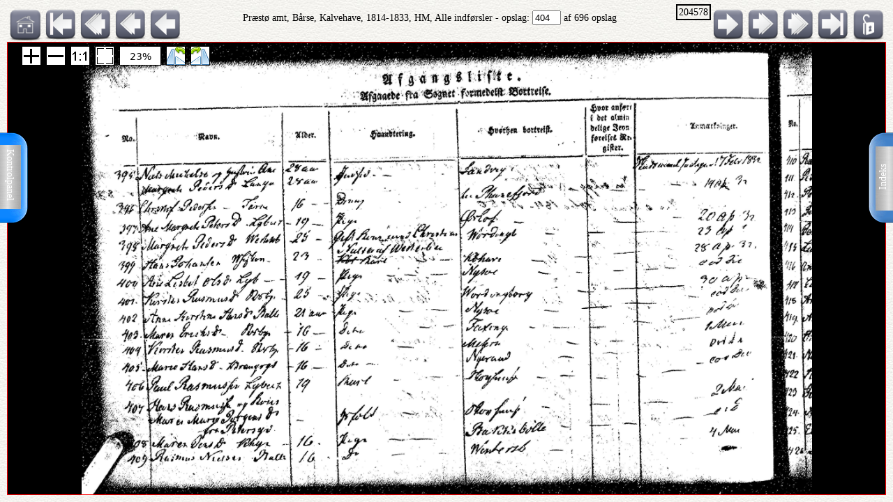

--- FILE ---
content_type: text/html; charset=UTF-8
request_url: http://ao.salldata.dk/vis1.php?bsid=204578&side=404&height=720
body_size: 53712
content:
<!DOCTYPE html PUBLIC "-//W3C//DTD XHTML 1.0 Transitional//EN" "http://www.w3.org/TR/xhtml1/DTD/xhtml1-transitional.dtd"><html xmlns="http://www.w3.org/1999/xhtml" xml:lang="da" lang="da"><head><meta http-equiv="Content-Type" content="text/html"; charset="utf-8" /><meta property="og:title" content="AO genvej"/><meta property="og:image" content="http://salldata.dk/library/image/png.png"/><title>AO genvej</title><script type="text/javascript" src="http://salldata.dk/library/source/jquery-3.2.1.js"></script><script type="text/javascript" src="http://salldata.dk/library/fancybox4/dist/fancybox.js"></script><link rel="stylesheet" type="text/css" href="http://salldata.dk/library/fancybox4/dist/fancybox.css" media="screen" /><script type="text/javascript" src="http://salldata.dk/library/source/skinnytip.js"></script> <style>@import "claro.css";#sliderContainer > div {
		width: 200px;
		display: inline-block;
	}
</style>
<script src="https://ajax.googleapis.com/ajax/libs/dojo/1.7.0/dojo/dojo.js" type="text/javascript"></script>
<script>
	require(["dojo", "dijit/form/Slider", "dojo/domReady!"], function() {
	// Get the photo
	var photo = dojo.byId("viewer2");
	filters = [
		{ name: "brightness", def: "1", unit: "", min: 0, max: 2, titel:"Lyshed" },
		{ name: "contrast", def: "1", unit: "", min: 0, max: 2, titel:"Kontrast" },
		{ name: "invert", def: "0", unit: "", min: 0, max: 1, titel:"Inverter" }
	];
	// Change event
	function onChange() {
		var cssString = "";
		dojo.forEach(filters, function(filter) {
			var value = filter.widget.get("value");
					
			// Update the value title
			filter.titleNode.innerHTML = "<h4>" + filter.titel + "</h4>";
					
			// Update CSS string
			cssString += " " + filter.name + "(" + value + filter.unit + ")";
		});
		dojo.attr(photo, "style", "-webkit-filter: " + cssString + "; filter: " + cssString);
	}
	// For every filter
	var container = dojo.byId("sliderContainer");
	dojo.forEach(filters, function(filter) {
		filter.container = dojo.create("div", {}, container);
		filter.titleNode = dojo.create("h3", {}, filter.container);
		filter.widget = new dijit.form.HorizontalSlider({
			//id: filter.name,
			onChange: onChange,
			minimum: filter.min,
			maximum: filter.max,
			value: filter.def
		}, dojo.create("div", {}, filter.container));
		});
		onChange();
	});
</script>
<link href="style.css" rel="stylesheet" type="text/css" media="screen" /><link href="panel/style.css" rel="stylesheet" type="text/css" media="screen" /><script src="panel/modernizr.js"></script><script type="text/javascript" src="http://salldata.dk/library/iviewer/jquery.js" ></script><script type="text/javascript" src="http://salldata.dk/library/iviewer/jqueryui.js" ></script><script type="text/javascript" src="http://salldata.dk/library/iviewer/jquery.mousewheel.min.js" ></script><script type="text/javascript" src="http://salldata.dk/library/iviewer/jquery.iviewer.js" ></script><script type="text/javascript">
  	var $ = jQuery;
    	$(document).ready(function(){

			$("#in").click(function(){ iv1.iviewer('zoom_by', 1);});
      $("#out").click(function(){ iv1.iviewer('zoom_by', -1);});
      $("#fit").click(function(){ iv1.iviewer('fit');});
      $("#orig").click(function(){ iv1.iviewer('set_zoom', 100);});
      $("#update").click(function(){ iv1.iviewer('update_container_info');});

      var iv2 = $("#viewer2").iviewer(
      {
      	src: "https://ao.sa.dk/ao/data.ashx?bid=38813870",zoom_min:10,}); 

      var fill = false;
      $("#fill").click(function()
      {
      	fill = !fill;
        iv2.iviewer('fill_container', fill);
        return false;
        });
			});
	document.onkeyup = KeyCheck;       

  function KeyCheck(e)
        {
         	var KeyID = (window.event) ? event.keyCode : e.keyCode;
         	var zoom = $("#viewer2").iviewer('info','zoom');
           switch(KeyID)
           {
              case 33:
              window.location = "vis1.php?bsid=204578&side=403";
              break;
         
              case 34:
              window.location = "vis1.php?bsid=204578&side=405";
              break;

              case 37:
              window.location = "vis1.php?bsid=204578&side=403&zoom="+zoom+"";
              break;
         
              case 39:
              window.location = "vis1.php?bsid=204578&side=405&zoom="+zoom+"";
              break;
           }
        }


 	function SaveToDisk(fileURL, fileName) {
    // for non-IE
    if (!window.ActiveXObject) {
        var save = document.createElement('a');
        save.href = fileURL;
        save.target = '_blank';
        save.download = fileName || 'unknown';

        var event = document.createEvent('Event');
        event.initEvent('click', true, true);
        save.dispatchEvent(event);
        (window.URL || window.webkitURL).revokeObjectURL(save.href);
    }

    // for IE
    else if ( !! window.ActiveXObject && document.execCommand)     {
        var _window = window.open(fileURL, '_blank');
        _window.document.close();
        _window.document.execCommand('SaveAs', true, fileName || fileURL)
        _window.close();
    }
	}

jQuery(document).ready(function($){
	//open the lateral panel
	$('.lockzoom1').on('click', function(event){
		var zoom = $("#viewer2").iviewer('info','zoom');
		window.location = "vis1.php?bsid=204578&side=404&zoom="+zoom+"";
	});
});

function newPopup(url,hoej,bred) {
	popupWindow = window.open(url,'popUpWindow','height='+hoej+',width='+bred+',left=10,top=10,resizable=no,scrollbars=no,toolbar=no,menubar=no,location=no,directories=no,status=yes')}
 	</script>
 	

 	
 	
  <link rel="stylesheet" href="http://salldata.dk/library/iviewer/jquery.iviewer.css" />
  <style>
  	.viewer
    	{
      	width: 100%;
        height: 650px;
        border: 1px solid red;
        position: relative;
        background:black;
      }

     .wrapper
      {
      	height: 650px;
        overflow: hidden;
      }
     table, tr, td {
    	border: 2px solid black;
    	border-collapse: collapse;
    	padding:5px;
		}
	</style></head><div class="tab1"><a href="#0" class="cd-btn1"><img src="http://salldata.dk/library/image/tab1.png" ></a>
		<div class="tabtxt1"><a href="#0" class="cd-btn1">Indeks</a>
	</div></div><div class="tab2"><a href="#0" class="cd-btn2"><img src="http://salldata.dk/library/image/tab2.png" onMouseOver="return tooltip('Kontrolpanel','' ,'width:100');" onMouseOut="return hideTip();"></a>
		</div><div class="tabtxt2"><a href="#0" class="cd-btn2">Kontrolpanel</a>
	</div><div class="cd-panel1 from-right"><div class="cd-panel-container1"><div class="cd-panel-content1"><a href="vis1.php?bsid=204578&side=1">
	Opslag 1</a><br><a href="vis1.php?bsid=204578&side=2">
	Opslag 2</a><br><a href="vis1.php?bsid=204578&side=3">
	Opslag 3</a><br><a href="vis1.php?bsid=204578&side=4">
	Opslag 4</a><br><a href="vis1.php?bsid=204578&side=5">
	Opslag 5</a><br><a href="vis1.php?bsid=204578&side=6">
	Opslag 6</a><br><a href="vis1.php?bsid=204578&side=7">
	Opslag 7</a><br><a href="vis1.php?bsid=204578&side=8">
	Opslag 8</a><br><a href="vis1.php?bsid=204578&side=9">
	Opslag 9</a><br><a href="vis1.php?bsid=204578&side=10">
	Opslag 10</a><br><a href="vis1.php?bsid=204578&side=11">
	Opslag 11</a><br><a href="vis1.php?bsid=204578&side=12">
	Opslag 12</a><br><a href="vis1.php?bsid=204578&side=13">
	Opslag 13</a><br><a href="vis1.php?bsid=204578&side=14">
	Opslag 14</a><br><a href="vis1.php?bsid=204578&side=15">
	Opslag 15</a><br><a href="vis1.php?bsid=204578&side=16">
	Opslag 16</a><br><a href="vis1.php?bsid=204578&side=17">
	Opslag 17</a><br><a href="vis1.php?bsid=204578&side=18">
	Opslag 18</a><br><a href="vis1.php?bsid=204578&side=19">
	Opslag 19</a><br><a href="vis1.php?bsid=204578&side=20">
	Opslag 20</a><br><a href="vis1.php?bsid=204578&side=21">
	Opslag 21</a><br><a href="vis1.php?bsid=204578&side=22">
	Opslag 22</a><br><a href="vis1.php?bsid=204578&side=23">
	Opslag 23</a><br><a href="vis1.php?bsid=204578&side=24">
	Opslag 24</a><br><a href="vis1.php?bsid=204578&side=25">
	Opslag 25</a><br><a href="vis1.php?bsid=204578&side=26">
	Opslag 26</a><br><a href="vis1.php?bsid=204578&side=27">
	Opslag 27</a><br><a href="vis1.php?bsid=204578&side=28">
	Opslag 28</a><br><a href="vis1.php?bsid=204578&side=29">
	Opslag 29</a><br><a href="vis1.php?bsid=204578&side=30">
	Opslag 30</a><br><a href="vis1.php?bsid=204578&side=31">
	Opslag 31</a><br><a href="vis1.php?bsid=204578&side=32">
	Opslag 32</a><br><a href="vis1.php?bsid=204578&side=33">
	Opslag 33</a><br><a href="vis1.php?bsid=204578&side=34">
	Opslag 34</a><br><a href="vis1.php?bsid=204578&side=35">
	Opslag 35</a><br><a href="vis1.php?bsid=204578&side=36">
	Opslag 36</a><br><a href="vis1.php?bsid=204578&side=37">
	Opslag 37</a><br><a href="vis1.php?bsid=204578&side=38">
	Opslag 38</a><br><a href="vis1.php?bsid=204578&side=39">
	Opslag 39</a><br><a href="vis1.php?bsid=204578&side=40">
	Opslag 40</a><br><a href="vis1.php?bsid=204578&side=41">
	Opslag 41</a><br><a href="vis1.php?bsid=204578&side=42">
	Opslag 42</a><br><a href="vis1.php?bsid=204578&side=43">
	Opslag 43</a><br><a href="vis1.php?bsid=204578&side=44">
	Opslag 44</a><br><a href="vis1.php?bsid=204578&side=45">
	Opslag 45</a><br><a href="vis1.php?bsid=204578&side=46">
	Opslag 46</a><br><a href="vis1.php?bsid=204578&side=47">
	Opslag 47</a><br><a href="vis1.php?bsid=204578&side=48">
	Opslag 48</a><br><a href="vis1.php?bsid=204578&side=49">
	Opslag 49</a><br><a href="vis1.php?bsid=204578&side=50">
	Opslag 50</a><br><a href="vis1.php?bsid=204578&side=51">
	Opslag 51</a><br><a href="vis1.php?bsid=204578&side=52">
	Opslag 52</a><br><a href="vis1.php?bsid=204578&side=53">
	Opslag 53</a><br><a href="vis1.php?bsid=204578&side=54">
	Opslag 54</a><br><a href="vis1.php?bsid=204578&side=55">
	Opslag 55</a><br><a href="vis1.php?bsid=204578&side=56">
	Opslag 56</a><br><a href="vis1.php?bsid=204578&side=57">
	Opslag 57</a><br><a href="vis1.php?bsid=204578&side=58">
	Opslag 58</a><br><a href="vis1.php?bsid=204578&side=59">
	Opslag 59</a><br><a href="vis1.php?bsid=204578&side=60">
	Opslag 60</a><br><a href="vis1.php?bsid=204578&side=61">
	Opslag 61</a><br><a href="vis1.php?bsid=204578&side=62">
	Opslag 62</a><br><a href="vis1.php?bsid=204578&side=63">
	Opslag 63</a><br><a href="vis1.php?bsid=204578&side=64">
	Opslag 64</a><br><a href="vis1.php?bsid=204578&side=65">
	Opslag 65</a><br><a href="vis1.php?bsid=204578&side=66">
	Opslag 66</a><br><a href="vis1.php?bsid=204578&side=67">
	Opslag 67</a><br><a href="vis1.php?bsid=204578&side=68">
	Opslag 68</a><br><a href="vis1.php?bsid=204578&side=69">
	Opslag 69</a><br><a href="vis1.php?bsid=204578&side=70">
	Opslag 70</a><br><a href="vis1.php?bsid=204578&side=71">
	Opslag 71</a><br><a href="vis1.php?bsid=204578&side=72">
	Opslag 72</a><br><a href="vis1.php?bsid=204578&side=73">
	Opslag 73</a><br><a href="vis1.php?bsid=204578&side=74">
	Opslag 74</a><br><a href="vis1.php?bsid=204578&side=75">
	Opslag 75</a><br><a href="vis1.php?bsid=204578&side=76">
	Opslag 76</a><br><a href="vis1.php?bsid=204578&side=77">
	Opslag 77</a><br><a href="vis1.php?bsid=204578&side=78">
	Opslag 78</a><br><a href="vis1.php?bsid=204578&side=79">
	Opslag 79</a><br><a href="vis1.php?bsid=204578&side=80">
	Opslag 80</a><br><a href="vis1.php?bsid=204578&side=81">
	Opslag 81</a><br><a href="vis1.php?bsid=204578&side=82">
	Opslag 82</a><br><a href="vis1.php?bsid=204578&side=83">
	Opslag 83</a><br><a href="vis1.php?bsid=204578&side=84">
	Opslag 84</a><br><a href="vis1.php?bsid=204578&side=85">
	Opslag 85</a><br><a href="vis1.php?bsid=204578&side=86">
	Opslag 86</a><br><a href="vis1.php?bsid=204578&side=87">
	Opslag 87</a><br><a href="vis1.php?bsid=204578&side=88">
	Opslag 88</a><br><a href="vis1.php?bsid=204578&side=89">
	Opslag 89</a><br><a href="vis1.php?bsid=204578&side=90">
	Opslag 90</a><br><a href="vis1.php?bsid=204578&side=91">
	Opslag 91</a><br><a href="vis1.php?bsid=204578&side=92">
	Opslag 92</a><br><a href="vis1.php?bsid=204578&side=93">
	Opslag 93</a><br><a href="vis1.php?bsid=204578&side=94">
	Opslag 94</a><br><a href="vis1.php?bsid=204578&side=95">
	Opslag 95</a><br><a href="vis1.php?bsid=204578&side=96">
	Opslag 96</a><br><a href="vis1.php?bsid=204578&side=97">
	Opslag 97</a><br><a href="vis1.php?bsid=204578&side=98">
	Opslag 98</a><br><a href="vis1.php?bsid=204578&side=99">
	Opslag 99</a><br><a href="vis1.php?bsid=204578&side=100">
	Opslag 100</a><br><a href="vis1.php?bsid=204578&side=101">
	Opslag 101</a><br><a href="vis1.php?bsid=204578&side=102">
	Opslag 102</a><br><a href="vis1.php?bsid=204578&side=103">
	Opslag 103</a><br><a href="vis1.php?bsid=204578&side=104">
	Opslag 104</a><br><a href="vis1.php?bsid=204578&side=105">
	Opslag 105</a><br><a href="vis1.php?bsid=204578&side=106">
	Opslag 106</a><br><a href="vis1.php?bsid=204578&side=107">
	Opslag 107</a><br><a href="vis1.php?bsid=204578&side=108">
	Opslag 108</a><br><a href="vis1.php?bsid=204578&side=109">
	Opslag 109</a><br><a href="vis1.php?bsid=204578&side=110">
	Opslag 110</a><br><a href="vis1.php?bsid=204578&side=111">
	Opslag 111</a><br><a href="vis1.php?bsid=204578&side=112">
	Opslag 112</a><br><a href="vis1.php?bsid=204578&side=113">
	Opslag 113</a><br><a href="vis1.php?bsid=204578&side=114">
	Opslag 114</a><br><a href="vis1.php?bsid=204578&side=115">
	Opslag 115</a><br><a href="vis1.php?bsid=204578&side=116">
	Opslag 116</a><br><a href="vis1.php?bsid=204578&side=117">
	Opslag 117</a><br><a href="vis1.php?bsid=204578&side=118">
	Opslag 118</a><br><a href="vis1.php?bsid=204578&side=119">
	Opslag 119</a><br><a href="vis1.php?bsid=204578&side=120">
	Opslag 120</a><br><a href="vis1.php?bsid=204578&side=121">
	Opslag 121</a><br><a href="vis1.php?bsid=204578&side=122">
	Opslag 122</a><br><a href="vis1.php?bsid=204578&side=123">
	Opslag 123</a><br><a href="vis1.php?bsid=204578&side=124">
	Opslag 124</a><br><a href="vis1.php?bsid=204578&side=125">
	Opslag 125</a><br><a href="vis1.php?bsid=204578&side=126">
	Opslag 126</a><br><a href="vis1.php?bsid=204578&side=127">
	Opslag 127</a><br><a href="vis1.php?bsid=204578&side=128">
	Opslag 128</a><br><a href="vis1.php?bsid=204578&side=129">
	Opslag 129</a><br><a href="vis1.php?bsid=204578&side=130">
	Opslag 130</a><br><a href="vis1.php?bsid=204578&side=131">
	Opslag 131</a><br><a href="vis1.php?bsid=204578&side=132">
	Opslag 132</a><br><a href="vis1.php?bsid=204578&side=133">
	Opslag 133</a><br><a href="vis1.php?bsid=204578&side=134">
	Opslag 134</a><br><a href="vis1.php?bsid=204578&side=135">
	Opslag 135</a><br><a href="vis1.php?bsid=204578&side=136">
	Opslag 136</a><br><a href="vis1.php?bsid=204578&side=137">
	Opslag 137</a><br><a href="vis1.php?bsid=204578&side=138">
	Opslag 138</a><br><a href="vis1.php?bsid=204578&side=139">
	Opslag 139</a><br><a href="vis1.php?bsid=204578&side=140">
	Opslag 140</a><br><a href="vis1.php?bsid=204578&side=141">
	Opslag 141</a><br><a href="vis1.php?bsid=204578&side=142">
	Opslag 142</a><br><a href="vis1.php?bsid=204578&side=143">
	Opslag 143</a><br><a href="vis1.php?bsid=204578&side=144">
	Opslag 144</a><br><a href="vis1.php?bsid=204578&side=145">
	Opslag 145</a><br><a href="vis1.php?bsid=204578&side=146">
	Opslag 146</a><br><a href="vis1.php?bsid=204578&side=147">
	Opslag 147</a><br><a href="vis1.php?bsid=204578&side=148">
	Opslag 148</a><br><a href="vis1.php?bsid=204578&side=149">
	Opslag 149</a><br><a href="vis1.php?bsid=204578&side=150">
	Opslag 150</a><br><a href="vis1.php?bsid=204578&side=151">
	Opslag 151</a><br><a href="vis1.php?bsid=204578&side=152">
	Opslag 152</a><br><a href="vis1.php?bsid=204578&side=153">
	Opslag 153</a><br><a href="vis1.php?bsid=204578&side=154">
	Opslag 154</a><br><a href="vis1.php?bsid=204578&side=155">
	Opslag 155</a><br><a href="vis1.php?bsid=204578&side=156">
	Opslag 156</a><br><a href="vis1.php?bsid=204578&side=157">
	Opslag 157</a><br><a href="vis1.php?bsid=204578&side=158">
	Opslag 158</a><br><a href="vis1.php?bsid=204578&side=159">
	Opslag 159</a><br><a href="vis1.php?bsid=204578&side=160">
	Opslag 160</a><br><a href="vis1.php?bsid=204578&side=161">
	Opslag 161</a><br><a href="vis1.php?bsid=204578&side=162">
	Opslag 162</a><br><a href="vis1.php?bsid=204578&side=163">
	Opslag 163</a><br><a href="vis1.php?bsid=204578&side=164">
	Opslag 164</a><br><a href="vis1.php?bsid=204578&side=165">
	Opslag 165</a><br><a href="vis1.php?bsid=204578&side=166">
	Opslag 166</a><br><a href="vis1.php?bsid=204578&side=167">
	Opslag 167</a><br><a href="vis1.php?bsid=204578&side=168">
	Opslag 168</a><br><a href="vis1.php?bsid=204578&side=169">
	Opslag 169</a><br><a href="vis1.php?bsid=204578&side=170">
	Opslag 170</a><br><a href="vis1.php?bsid=204578&side=171">
	Opslag 171</a><br><a href="vis1.php?bsid=204578&side=172">
	Opslag 172</a><br><a href="vis1.php?bsid=204578&side=173">
	Opslag 173</a><br><a href="vis1.php?bsid=204578&side=174">
	Opslag 174</a><br><a href="vis1.php?bsid=204578&side=175">
	Opslag 175</a><br><a href="vis1.php?bsid=204578&side=176">
	Opslag 176</a><br><a href="vis1.php?bsid=204578&side=177">
	Opslag 177</a><br><a href="vis1.php?bsid=204578&side=178">
	Opslag 178</a><br><a href="vis1.php?bsid=204578&side=179">
	Opslag 179</a><br><a href="vis1.php?bsid=204578&side=180">
	Opslag 180</a><br><a href="vis1.php?bsid=204578&side=181">
	Opslag 181</a><br><a href="vis1.php?bsid=204578&side=182">
	Opslag 182</a><br><a href="vis1.php?bsid=204578&side=183">
	Opslag 183</a><br><a href="vis1.php?bsid=204578&side=184">
	Opslag 184</a><br><a href="vis1.php?bsid=204578&side=185">
	Opslag 185</a><br><a href="vis1.php?bsid=204578&side=186">
	Opslag 186</a><br><a href="vis1.php?bsid=204578&side=187">
	Opslag 187</a><br><a href="vis1.php?bsid=204578&side=188">
	Opslag 188</a><br><a href="vis1.php?bsid=204578&side=189">
	Opslag 189</a><br><a href="vis1.php?bsid=204578&side=190">
	Opslag 190</a><br><a href="vis1.php?bsid=204578&side=191">
	Opslag 191</a><br><a href="vis1.php?bsid=204578&side=192">
	Opslag 192</a><br><a href="vis1.php?bsid=204578&side=193">
	Opslag 193</a><br><a href="vis1.php?bsid=204578&side=194">
	Opslag 194</a><br><a href="vis1.php?bsid=204578&side=195">
	Opslag 195</a><br><a href="vis1.php?bsid=204578&side=196">
	Opslag 196</a><br><a href="vis1.php?bsid=204578&side=197">
	Opslag 197</a><br><a href="vis1.php?bsid=204578&side=198">
	Opslag 198</a><br><a href="vis1.php?bsid=204578&side=199">
	Opslag 199</a><br><a href="vis1.php?bsid=204578&side=200">
	Opslag 200</a><br><a href="vis1.php?bsid=204578&side=201">
	Opslag 201</a><br><a href="vis1.php?bsid=204578&side=202">
	Opslag 202</a><br><a href="vis1.php?bsid=204578&side=203">
	Opslag 203</a><br><a href="vis1.php?bsid=204578&side=204">
	Opslag 204</a><br><a href="vis1.php?bsid=204578&side=205">
	Opslag 205</a><br><a href="vis1.php?bsid=204578&side=206">
	Opslag 206</a><br><a href="vis1.php?bsid=204578&side=207">
	Opslag 207</a><br><a href="vis1.php?bsid=204578&side=208">
	Opslag 208</a><br><a href="vis1.php?bsid=204578&side=209">
	Opslag 209</a><br><a href="vis1.php?bsid=204578&side=210">
	Opslag 210</a><br><a href="vis1.php?bsid=204578&side=211">
	Opslag 211</a><br><a href="vis1.php?bsid=204578&side=212">
	Opslag 212</a><br><a href="vis1.php?bsid=204578&side=213">
	Opslag 213</a><br><a href="vis1.php?bsid=204578&side=214">
	Opslag 214</a><br><a href="vis1.php?bsid=204578&side=215">
	Opslag 215</a><br><a href="vis1.php?bsid=204578&side=216">
	Opslag 216</a><br><a href="vis1.php?bsid=204578&side=217">
	Opslag 217</a><br><a href="vis1.php?bsid=204578&side=218">
	Opslag 218</a><br><a href="vis1.php?bsid=204578&side=219">
	Opslag 219</a><br><a href="vis1.php?bsid=204578&side=220">
	Opslag 220</a><br><a href="vis1.php?bsid=204578&side=221">
	Opslag 221</a><br><a href="vis1.php?bsid=204578&side=222">
	Opslag 222</a><br><a href="vis1.php?bsid=204578&side=223">
	Opslag 223</a><br><a href="vis1.php?bsid=204578&side=224">
	Opslag 224</a><br><a href="vis1.php?bsid=204578&side=225">
	Opslag 225</a><br><a href="vis1.php?bsid=204578&side=226">
	Opslag 226</a><br><a href="vis1.php?bsid=204578&side=227">
	Opslag 227</a><br><a href="vis1.php?bsid=204578&side=228">
	Opslag 228</a><br><a href="vis1.php?bsid=204578&side=229">
	Opslag 229</a><br><a href="vis1.php?bsid=204578&side=230">
	Opslag 230</a><br><a href="vis1.php?bsid=204578&side=231">
	Opslag 231</a><br><a href="vis1.php?bsid=204578&side=232">
	Opslag 232</a><br><a href="vis1.php?bsid=204578&side=233">
	Opslag 233</a><br><a href="vis1.php?bsid=204578&side=234">
	Opslag 234</a><br><a href="vis1.php?bsid=204578&side=235">
	Opslag 235</a><br><a href="vis1.php?bsid=204578&side=236">
	Opslag 236</a><br><a href="vis1.php?bsid=204578&side=237">
	Opslag 237</a><br><a href="vis1.php?bsid=204578&side=238">
	Opslag 238</a><br><a href="vis1.php?bsid=204578&side=239">
	Opslag 239</a><br><a href="vis1.php?bsid=204578&side=240">
	Opslag 240</a><br><a href="vis1.php?bsid=204578&side=241">
	Opslag 241</a><br><a href="vis1.php?bsid=204578&side=242">
	Opslag 242</a><br><a href="vis1.php?bsid=204578&side=243">
	Opslag 243</a><br><a href="vis1.php?bsid=204578&side=244">
	Opslag 244</a><br><a href="vis1.php?bsid=204578&side=245">
	Opslag 245</a><br><a href="vis1.php?bsid=204578&side=246">
	Opslag 246</a><br><a href="vis1.php?bsid=204578&side=247">
	Opslag 247</a><br><a href="vis1.php?bsid=204578&side=248">
	Opslag 248</a><br><a href="vis1.php?bsid=204578&side=249">
	Opslag 249</a><br><a href="vis1.php?bsid=204578&side=250">
	Opslag 250</a><br><a href="vis1.php?bsid=204578&side=251">
	Opslag 251</a><br><a href="vis1.php?bsid=204578&side=252">
	Opslag 252</a><br><a href="vis1.php?bsid=204578&side=253">
	Opslag 253</a><br><a href="vis1.php?bsid=204578&side=254">
	Opslag 254</a><br><a href="vis1.php?bsid=204578&side=255">
	Opslag 255</a><br><a href="vis1.php?bsid=204578&side=256">
	Opslag 256</a><br><a href="vis1.php?bsid=204578&side=257">
	Opslag 257</a><br><a href="vis1.php?bsid=204578&side=258">
	Opslag 258</a><br><a href="vis1.php?bsid=204578&side=259">
	Opslag 259</a><br><a href="vis1.php?bsid=204578&side=260">
	Opslag 260</a><br><a href="vis1.php?bsid=204578&side=261">
	Opslag 261</a><br><a href="vis1.php?bsid=204578&side=262">
	Opslag 262</a><br><a href="vis1.php?bsid=204578&side=263">
	Opslag 263</a><br><a href="vis1.php?bsid=204578&side=264">
	Opslag 264</a><br><a href="vis1.php?bsid=204578&side=265">
	Opslag 265</a><br><a href="vis1.php?bsid=204578&side=266">
	Opslag 266</a><br><a href="vis1.php?bsid=204578&side=267">
	Opslag 267</a><br><a href="vis1.php?bsid=204578&side=268">
	Opslag 268</a><br><a href="vis1.php?bsid=204578&side=269">
	Opslag 269</a><br><a href="vis1.php?bsid=204578&side=270">
	Opslag 270</a><br><a href="vis1.php?bsid=204578&side=271">
	Opslag 271</a><br><a href="vis1.php?bsid=204578&side=272">
	Opslag 272</a><br><a href="vis1.php?bsid=204578&side=273">
	Opslag 273</a><br><a href="vis1.php?bsid=204578&side=274">
	Opslag 274</a><br><a href="vis1.php?bsid=204578&side=275">
	Opslag 275</a><br><a href="vis1.php?bsid=204578&side=276">
	Opslag 276</a><br><a href="vis1.php?bsid=204578&side=277">
	Opslag 277</a><br><a href="vis1.php?bsid=204578&side=278">
	Opslag 278</a><br><a href="vis1.php?bsid=204578&side=279">
	Opslag 279</a><br><a href="vis1.php?bsid=204578&side=280">
	Opslag 280</a><br><a href="vis1.php?bsid=204578&side=281">
	Opslag 281</a><br><a href="vis1.php?bsid=204578&side=282">
	Opslag 282</a><br><a href="vis1.php?bsid=204578&side=283">
	Opslag 283</a><br><a href="vis1.php?bsid=204578&side=284">
	Opslag 284</a><br><a href="vis1.php?bsid=204578&side=285">
	Opslag 285</a><br><a href="vis1.php?bsid=204578&side=286">
	Opslag 286</a><br><a href="vis1.php?bsid=204578&side=287">
	Opslag 287</a><br><a href="vis1.php?bsid=204578&side=288">
	Opslag 288</a><br><a href="vis1.php?bsid=204578&side=289">
	Opslag 289</a><br><a href="vis1.php?bsid=204578&side=290">
	Opslag 290</a><br><a href="vis1.php?bsid=204578&side=291">
	Opslag 291</a><br><a href="vis1.php?bsid=204578&side=292">
	Opslag 292</a><br><a href="vis1.php?bsid=204578&side=293">
	Opslag 293</a><br><a href="vis1.php?bsid=204578&side=294">
	Opslag 294</a><br><a href="vis1.php?bsid=204578&side=295">
	Opslag 295</a><br><a href="vis1.php?bsid=204578&side=296">
	Opslag 296</a><br><a href="vis1.php?bsid=204578&side=297">
	Opslag 297</a><br><a href="vis1.php?bsid=204578&side=298">
	Opslag 298</a><br><a href="vis1.php?bsid=204578&side=299">
	Opslag 299</a><br><a href="vis1.php?bsid=204578&side=300">
	Opslag 300</a><br><a href="vis1.php?bsid=204578&side=301">
	Opslag 301</a><br><a href="vis1.php?bsid=204578&side=302">
	Opslag 302</a><br><a href="vis1.php?bsid=204578&side=303">
	Opslag 303</a><br><a href="vis1.php?bsid=204578&side=304">
	Opslag 304</a><br><a href="vis1.php?bsid=204578&side=305">
	Opslag 305</a><br><a href="vis1.php?bsid=204578&side=306">
	Opslag 306</a><br><a href="vis1.php?bsid=204578&side=307">
	Opslag 307</a><br><a href="vis1.php?bsid=204578&side=308">
	Opslag 308</a><br><a href="vis1.php?bsid=204578&side=309">
	Opslag 309</a><br><a href="vis1.php?bsid=204578&side=310">
	Opslag 310</a><br><a href="vis1.php?bsid=204578&side=311">
	Opslag 311</a><br><a href="vis1.php?bsid=204578&side=312">
	Opslag 312</a><br><a href="vis1.php?bsid=204578&side=313">
	Opslag 313</a><br><a href="vis1.php?bsid=204578&side=314">
	Opslag 314</a><br><a href="vis1.php?bsid=204578&side=315">
	Opslag 315</a><br><a href="vis1.php?bsid=204578&side=316">
	Opslag 316</a><br><a href="vis1.php?bsid=204578&side=317">
	Opslag 317</a><br><a href="vis1.php?bsid=204578&side=318">
	Opslag 318</a><br><a href="vis1.php?bsid=204578&side=319">
	Opslag 319</a><br><a href="vis1.php?bsid=204578&side=320">
	Opslag 320</a><br><a href="vis1.php?bsid=204578&side=321">
	Opslag 321</a><br><a href="vis1.php?bsid=204578&side=322">
	Opslag 322</a><br><a href="vis1.php?bsid=204578&side=323">
	Opslag 323</a><br><a href="vis1.php?bsid=204578&side=324">
	Opslag 324</a><br><a href="vis1.php?bsid=204578&side=325">
	Opslag 325</a><br><a href="vis1.php?bsid=204578&side=326">
	Opslag 326</a><br><a href="vis1.php?bsid=204578&side=327">
	Opslag 327</a><br><a href="vis1.php?bsid=204578&side=328">
	Opslag 328</a><br><a href="vis1.php?bsid=204578&side=329">
	Opslag 329</a><br><a href="vis1.php?bsid=204578&side=330">
	Opslag 330</a><br><a href="vis1.php?bsid=204578&side=331">
	Opslag 331</a><br><a href="vis1.php?bsid=204578&side=332">
	Opslag 332</a><br><a href="vis1.php?bsid=204578&side=333">
	Opslag 333</a><br><a href="vis1.php?bsid=204578&side=334">
	Opslag 334</a><br><a href="vis1.php?bsid=204578&side=335">
	Opslag 335</a><br><a href="vis1.php?bsid=204578&side=336">
	Opslag 336</a><br><a href="vis1.php?bsid=204578&side=337">
	Opslag 337</a><br><a href="vis1.php?bsid=204578&side=338">
	Opslag 338</a><br><a href="vis1.php?bsid=204578&side=339">
	Opslag 339</a><br><a href="vis1.php?bsid=204578&side=340">
	Opslag 340</a><br><a href="vis1.php?bsid=204578&side=341">
	Opslag 341</a><br><a href="vis1.php?bsid=204578&side=342">
	Opslag 342</a><br><a href="vis1.php?bsid=204578&side=343">
	Opslag 343</a><br><a href="vis1.php?bsid=204578&side=344">
	Opslag 344</a><br><a href="vis1.php?bsid=204578&side=345">
	Opslag 345</a><br><a href="vis1.php?bsid=204578&side=346">
	Opslag 346</a><br><a href="vis1.php?bsid=204578&side=347">
	Opslag 347</a><br><a href="vis1.php?bsid=204578&side=348">
	Opslag 348</a><br><a href="vis1.php?bsid=204578&side=349">
	Opslag 349</a><br><a href="vis1.php?bsid=204578&side=350">
	Opslag 350</a><br><a href="vis1.php?bsid=204578&side=351">
	Opslag 351</a><br><a href="vis1.php?bsid=204578&side=352">
	Opslag 352</a><br><a href="vis1.php?bsid=204578&side=353">
	Opslag 353</a><br><a href="vis1.php?bsid=204578&side=354">
	Opslag 354</a><br><a href="vis1.php?bsid=204578&side=355">
	Opslag 355</a><br><a href="vis1.php?bsid=204578&side=356">
	Opslag 356</a><br><a href="vis1.php?bsid=204578&side=357">
	Opslag 357</a><br><a href="vis1.php?bsid=204578&side=358">
	Opslag 358</a><br><a href="vis1.php?bsid=204578&side=359">
	Opslag 359</a><br><a href="vis1.php?bsid=204578&side=360">
	Opslag 360</a><br><a href="vis1.php?bsid=204578&side=361">
	Opslag 361</a><br><a href="vis1.php?bsid=204578&side=362">
	Opslag 362</a><br><a href="vis1.php?bsid=204578&side=363">
	Opslag 363</a><br><a href="vis1.php?bsid=204578&side=364">
	Opslag 364</a><br><a href="vis1.php?bsid=204578&side=365">
	Opslag 365</a><br><a href="vis1.php?bsid=204578&side=366">
	Opslag 366</a><br><a href="vis1.php?bsid=204578&side=367">
	Opslag 367</a><br><a href="vis1.php?bsid=204578&side=368">
	Opslag 368</a><br><a href="vis1.php?bsid=204578&side=369">
	Opslag 369</a><br><a href="vis1.php?bsid=204578&side=370">
	Opslag 370</a><br><a href="vis1.php?bsid=204578&side=371">
	Opslag 371</a><br><a href="vis1.php?bsid=204578&side=372">
	Opslag 372</a><br><a href="vis1.php?bsid=204578&side=373">
	Opslag 373</a><br><a href="vis1.php?bsid=204578&side=374">
	Opslag 374</a><br><a href="vis1.php?bsid=204578&side=375">
	Opslag 375</a><br><a href="vis1.php?bsid=204578&side=376">
	Opslag 376</a><br><a href="vis1.php?bsid=204578&side=377">
	Opslag 377</a><br><a href="vis1.php?bsid=204578&side=378">
	Opslag 378</a><br><a href="vis1.php?bsid=204578&side=379">
	Opslag 379</a><br><a href="vis1.php?bsid=204578&side=380">
	Opslag 380</a><br><a href="vis1.php?bsid=204578&side=381">
	Opslag 381</a><br><a href="vis1.php?bsid=204578&side=382">
	Opslag 382</a><br><a href="vis1.php?bsid=204578&side=383">
	Opslag 383</a><br><a href="vis1.php?bsid=204578&side=384">
	Opslag 384</a><br><a href="vis1.php?bsid=204578&side=385">
	Opslag 385</a><br><a href="vis1.php?bsid=204578&side=386">
	Opslag 386</a><br><a href="vis1.php?bsid=204578&side=387">
	Opslag 387</a><br><a href="vis1.php?bsid=204578&side=388">
	Opslag 388</a><br><a href="vis1.php?bsid=204578&side=389">
	Opslag 389</a><br><a href="vis1.php?bsid=204578&side=390">
	Opslag 390</a><br><a href="vis1.php?bsid=204578&side=391">
	Opslag 391</a><br><a href="vis1.php?bsid=204578&side=392">
	Opslag 392</a><br><a href="vis1.php?bsid=204578&side=393">
	Opslag 393</a><br><a href="vis1.php?bsid=204578&side=394">
	Opslag 394</a><br><a href="vis1.php?bsid=204578&side=395">
	Opslag 395</a><br><a href="vis1.php?bsid=204578&side=396">
	Opslag 396</a><br><a href="vis1.php?bsid=204578&side=397">
	Opslag 397</a><br><a href="vis1.php?bsid=204578&side=398">
	Opslag 398</a><br><a href="vis1.php?bsid=204578&side=399">
	Opslag 399</a><br><a href="vis1.php?bsid=204578&side=400">
	Opslag 400</a><br><a href="vis1.php?bsid=204578&side=401">
	Opslag 401</a><br><a href="vis1.php?bsid=204578&side=402">
	Opslag 402</a><br><a href="vis1.php?bsid=204578&side=403">
	Opslag 403</a><br><a href="vis1.php?bsid=204578&side=404">
	Opslag 404</a><br><a href="vis1.php?bsid=204578&side=405">
	Opslag 405</a><br><a href="vis1.php?bsid=204578&side=406">
	Opslag 406</a><br><a href="vis1.php?bsid=204578&side=407">
	Opslag 407</a><br><a href="vis1.php?bsid=204578&side=408">
	Opslag 408</a><br><a href="vis1.php?bsid=204578&side=409">
	Opslag 409</a><br><a href="vis1.php?bsid=204578&side=410">
	Opslag 410</a><br><a href="vis1.php?bsid=204578&side=411">
	Opslag 411</a><br><a href="vis1.php?bsid=204578&side=412">
	Opslag 412</a><br><a href="vis1.php?bsid=204578&side=413">
	Opslag 413</a><br><a href="vis1.php?bsid=204578&side=414">
	Opslag 414</a><br><a href="vis1.php?bsid=204578&side=415">
	Opslag 415</a><br><a href="vis1.php?bsid=204578&side=416">
	Opslag 416</a><br><a href="vis1.php?bsid=204578&side=417">
	Opslag 417</a><br><a href="vis1.php?bsid=204578&side=418">
	Opslag 418</a><br><a href="vis1.php?bsid=204578&side=419">
	Opslag 419</a><br><a href="vis1.php?bsid=204578&side=420">
	Opslag 420</a><br><a href="vis1.php?bsid=204578&side=421">
	Opslag 421</a><br><a href="vis1.php?bsid=204578&side=422">
	Opslag 422</a><br><a href="vis1.php?bsid=204578&side=423">
	Opslag 423</a><br><a href="vis1.php?bsid=204578&side=424">
	Opslag 424</a><br><a href="vis1.php?bsid=204578&side=425">
	Opslag 425</a><br><a href="vis1.php?bsid=204578&side=426">
	Opslag 426</a><br><a href="vis1.php?bsid=204578&side=427">
	Opslag 427</a><br><a href="vis1.php?bsid=204578&side=428">
	Opslag 428</a><br><a href="vis1.php?bsid=204578&side=429">
	Opslag 429</a><br><a href="vis1.php?bsid=204578&side=430">
	Opslag 430</a><br><a href="vis1.php?bsid=204578&side=431">
	Opslag 431</a><br><a href="vis1.php?bsid=204578&side=432">
	Opslag 432</a><br><a href="vis1.php?bsid=204578&side=433">
	Opslag 433</a><br><a href="vis1.php?bsid=204578&side=434">
	Opslag 434</a><br><a href="vis1.php?bsid=204578&side=435">
	Opslag 435</a><br><a href="vis1.php?bsid=204578&side=436">
	Opslag 436</a><br><a href="vis1.php?bsid=204578&side=437">
	Opslag 437</a><br><a href="vis1.php?bsid=204578&side=438">
	Opslag 438</a><br><a href="vis1.php?bsid=204578&side=439">
	Opslag 439</a><br><a href="vis1.php?bsid=204578&side=440">
	Opslag 440</a><br><a href="vis1.php?bsid=204578&side=441">
	Opslag 441</a><br><a href="vis1.php?bsid=204578&side=442">
	Opslag 442</a><br><a href="vis1.php?bsid=204578&side=443">
	Opslag 443</a><br><a href="vis1.php?bsid=204578&side=444">
	Opslag 444</a><br><a href="vis1.php?bsid=204578&side=445">
	Opslag 445</a><br><a href="vis1.php?bsid=204578&side=446">
	Opslag 446</a><br><a href="vis1.php?bsid=204578&side=447">
	Opslag 447</a><br><a href="vis1.php?bsid=204578&side=448">
	Opslag 448</a><br><a href="vis1.php?bsid=204578&side=449">
	Opslag 449</a><br><a href="vis1.php?bsid=204578&side=450">
	Opslag 450</a><br><a href="vis1.php?bsid=204578&side=451">
	Opslag 451</a><br><a href="vis1.php?bsid=204578&side=452">
	Opslag 452</a><br><a href="vis1.php?bsid=204578&side=453">
	Opslag 453</a><br><a href="vis1.php?bsid=204578&side=454">
	Opslag 454</a><br><a href="vis1.php?bsid=204578&side=455">
	Opslag 455</a><br><a href="vis1.php?bsid=204578&side=456">
	Opslag 456</a><br><a href="vis1.php?bsid=204578&side=457">
	Opslag 457</a><br><a href="vis1.php?bsid=204578&side=458">
	Opslag 458</a><br><a href="vis1.php?bsid=204578&side=459">
	Opslag 459</a><br><a href="vis1.php?bsid=204578&side=460">
	Opslag 460</a><br><a href="vis1.php?bsid=204578&side=461">
	Opslag 461</a><br><a href="vis1.php?bsid=204578&side=462">
	Opslag 462</a><br><a href="vis1.php?bsid=204578&side=463">
	Opslag 463</a><br><a href="vis1.php?bsid=204578&side=464">
	Opslag 464</a><br><a href="vis1.php?bsid=204578&side=465">
	Opslag 465</a><br><a href="vis1.php?bsid=204578&side=466">
	Opslag 466</a><br><a href="vis1.php?bsid=204578&side=467">
	Opslag 467</a><br><a href="vis1.php?bsid=204578&side=468">
	Opslag 468</a><br><a href="vis1.php?bsid=204578&side=469">
	Opslag 469</a><br><a href="vis1.php?bsid=204578&side=470">
	Opslag 470</a><br><a href="vis1.php?bsid=204578&side=471">
	Opslag 471</a><br><a href="vis1.php?bsid=204578&side=472">
	Opslag 472</a><br><a href="vis1.php?bsid=204578&side=473">
	Opslag 473</a><br><a href="vis1.php?bsid=204578&side=474">
	Opslag 474</a><br><a href="vis1.php?bsid=204578&side=475">
	Opslag 475</a><br><a href="vis1.php?bsid=204578&side=476">
	Opslag 476</a><br><a href="vis1.php?bsid=204578&side=477">
	Opslag 477</a><br><a href="vis1.php?bsid=204578&side=478">
	Opslag 478</a><br><a href="vis1.php?bsid=204578&side=479">
	Opslag 479</a><br><a href="vis1.php?bsid=204578&side=480">
	Opslag 480</a><br><a href="vis1.php?bsid=204578&side=481">
	Opslag 481</a><br><a href="vis1.php?bsid=204578&side=482">
	Opslag 482</a><br><a href="vis1.php?bsid=204578&side=483">
	Opslag 483</a><br><a href="vis1.php?bsid=204578&side=484">
	Opslag 484</a><br><a href="vis1.php?bsid=204578&side=485">
	Opslag 485</a><br><a href="vis1.php?bsid=204578&side=486">
	Opslag 486</a><br><a href="vis1.php?bsid=204578&side=487">
	Opslag 487</a><br><a href="vis1.php?bsid=204578&side=488">
	Opslag 488</a><br><a href="vis1.php?bsid=204578&side=489">
	Opslag 489</a><br><a href="vis1.php?bsid=204578&side=490">
	Opslag 490</a><br><a href="vis1.php?bsid=204578&side=491">
	Opslag 491</a><br><a href="vis1.php?bsid=204578&side=492">
	Opslag 492</a><br><a href="vis1.php?bsid=204578&side=493">
	Opslag 493</a><br><a href="vis1.php?bsid=204578&side=494">
	Opslag 494</a><br><a href="vis1.php?bsid=204578&side=495">
	Opslag 495</a><br><a href="vis1.php?bsid=204578&side=496">
	Opslag 496</a><br><a href="vis1.php?bsid=204578&side=497">
	Opslag 497</a><br><a href="vis1.php?bsid=204578&side=498">
	Opslag 498</a><br><a href="vis1.php?bsid=204578&side=499">
	Opslag 499</a><br><a href="vis1.php?bsid=204578&side=500">
	Opslag 500</a><br><a href="vis1.php?bsid=204578&side=501">
	Opslag 501</a><br><a href="vis1.php?bsid=204578&side=502">
	Opslag 502</a><br><a href="vis1.php?bsid=204578&side=503">
	Opslag 503</a><br><a href="vis1.php?bsid=204578&side=504">
	Opslag 504</a><br><a href="vis1.php?bsid=204578&side=505">
	Opslag 505</a><br><a href="vis1.php?bsid=204578&side=506">
	Opslag 506</a><br><a href="vis1.php?bsid=204578&side=507">
	Opslag 507</a><br><a href="vis1.php?bsid=204578&side=508">
	Opslag 508</a><br><a href="vis1.php?bsid=204578&side=509">
	Opslag 509</a><br><a href="vis1.php?bsid=204578&side=510">
	Opslag 510</a><br><a href="vis1.php?bsid=204578&side=511">
	Opslag 511</a><br><a href="vis1.php?bsid=204578&side=512">
	Opslag 512</a><br><a href="vis1.php?bsid=204578&side=513">
	Opslag 513</a><br><a href="vis1.php?bsid=204578&side=514">
	Opslag 514</a><br><a href="vis1.php?bsid=204578&side=515">
	Opslag 515</a><br><a href="vis1.php?bsid=204578&side=516">
	Opslag 516</a><br><a href="vis1.php?bsid=204578&side=517">
	Opslag 517</a><br><a href="vis1.php?bsid=204578&side=518">
	Opslag 518</a><br><a href="vis1.php?bsid=204578&side=519">
	Opslag 519</a><br><a href="vis1.php?bsid=204578&side=520">
	Opslag 520</a><br><a href="vis1.php?bsid=204578&side=521">
	Opslag 521</a><br><a href="vis1.php?bsid=204578&side=522">
	Opslag 522</a><br><a href="vis1.php?bsid=204578&side=523">
	Opslag 523</a><br><a href="vis1.php?bsid=204578&side=524">
	Opslag 524</a><br><a href="vis1.php?bsid=204578&side=525">
	Opslag 525</a><br><a href="vis1.php?bsid=204578&side=526">
	Opslag 526</a><br><a href="vis1.php?bsid=204578&side=527">
	Opslag 527</a><br><a href="vis1.php?bsid=204578&side=528">
	Opslag 528</a><br><a href="vis1.php?bsid=204578&side=529">
	Opslag 529</a><br><a href="vis1.php?bsid=204578&side=530">
	Opslag 530</a><br><a href="vis1.php?bsid=204578&side=531">
	Opslag 531</a><br><a href="vis1.php?bsid=204578&side=532">
	Opslag 532</a><br><a href="vis1.php?bsid=204578&side=533">
	Opslag 533</a><br><a href="vis1.php?bsid=204578&side=534">
	Opslag 534</a><br><a href="vis1.php?bsid=204578&side=535">
	Opslag 535</a><br><a href="vis1.php?bsid=204578&side=536">
	Opslag 536</a><br><a href="vis1.php?bsid=204578&side=537">
	Opslag 537</a><br><a href="vis1.php?bsid=204578&side=538">
	Opslag 538</a><br><a href="vis1.php?bsid=204578&side=539">
	Opslag 539</a><br><a href="vis1.php?bsid=204578&side=540">
	Opslag 540</a><br><a href="vis1.php?bsid=204578&side=541">
	Opslag 541</a><br><a href="vis1.php?bsid=204578&side=542">
	Opslag 542</a><br><a href="vis1.php?bsid=204578&side=543">
	Opslag 543</a><br><a href="vis1.php?bsid=204578&side=544">
	Opslag 544</a><br><a href="vis1.php?bsid=204578&side=545">
	Opslag 545</a><br><a href="vis1.php?bsid=204578&side=546">
	Opslag 546</a><br><a href="vis1.php?bsid=204578&side=547">
	Opslag 547</a><br><a href="vis1.php?bsid=204578&side=548">
	Opslag 548</a><br><a href="vis1.php?bsid=204578&side=549">
	Opslag 549</a><br><a href="vis1.php?bsid=204578&side=550">
	Opslag 550</a><br><a href="vis1.php?bsid=204578&side=551">
	Opslag 551</a><br><a href="vis1.php?bsid=204578&side=552">
	Opslag 552</a><br><a href="vis1.php?bsid=204578&side=553">
	Opslag 553</a><br><a href="vis1.php?bsid=204578&side=554">
	Opslag 554</a><br><a href="vis1.php?bsid=204578&side=555">
	Opslag 555</a><br><a href="vis1.php?bsid=204578&side=556">
	Opslag 556</a><br><a href="vis1.php?bsid=204578&side=557">
	Opslag 557</a><br><a href="vis1.php?bsid=204578&side=558">
	Opslag 558</a><br><a href="vis1.php?bsid=204578&side=559">
	Opslag 559</a><br><a href="vis1.php?bsid=204578&side=560">
	Opslag 560</a><br><a href="vis1.php?bsid=204578&side=561">
	Opslag 561</a><br><a href="vis1.php?bsid=204578&side=562">
	Opslag 562</a><br><a href="vis1.php?bsid=204578&side=563">
	Opslag 563</a><br><a href="vis1.php?bsid=204578&side=564">
	Opslag 564</a><br><a href="vis1.php?bsid=204578&side=565">
	Opslag 565</a><br><a href="vis1.php?bsid=204578&side=566">
	Opslag 566</a><br><a href="vis1.php?bsid=204578&side=567">
	Opslag 567</a><br><a href="vis1.php?bsid=204578&side=568">
	Opslag 568</a><br><a href="vis1.php?bsid=204578&side=569">
	Opslag 569</a><br><a href="vis1.php?bsid=204578&side=570">
	Opslag 570</a><br><a href="vis1.php?bsid=204578&side=571">
	Opslag 571</a><br><a href="vis1.php?bsid=204578&side=572">
	Opslag 572</a><br><a href="vis1.php?bsid=204578&side=573">
	Opslag 573</a><br><a href="vis1.php?bsid=204578&side=574">
	Opslag 574</a><br><a href="vis1.php?bsid=204578&side=575">
	Opslag 575</a><br><a href="vis1.php?bsid=204578&side=576">
	Opslag 576</a><br><a href="vis1.php?bsid=204578&side=577">
	Opslag 577</a><br><a href="vis1.php?bsid=204578&side=578">
	Opslag 578</a><br><a href="vis1.php?bsid=204578&side=579">
	Opslag 579</a><br><a href="vis1.php?bsid=204578&side=580">
	Opslag 580</a><br><a href="vis1.php?bsid=204578&side=581">
	Opslag 581</a><br><a href="vis1.php?bsid=204578&side=582">
	Opslag 582</a><br><a href="vis1.php?bsid=204578&side=583">
	Opslag 583</a><br><a href="vis1.php?bsid=204578&side=584">
	Opslag 584</a><br><a href="vis1.php?bsid=204578&side=585">
	Opslag 585</a><br><a href="vis1.php?bsid=204578&side=586">
	Opslag 586</a><br><a href="vis1.php?bsid=204578&side=587">
	Opslag 587</a><br><a href="vis1.php?bsid=204578&side=588">
	Opslag 588</a><br><a href="vis1.php?bsid=204578&side=589">
	Opslag 589</a><br><a href="vis1.php?bsid=204578&side=590">
	Opslag 590</a><br><a href="vis1.php?bsid=204578&side=591">
	Opslag 591</a><br><a href="vis1.php?bsid=204578&side=592">
	Opslag 592</a><br><a href="vis1.php?bsid=204578&side=593">
	Opslag 593</a><br><a href="vis1.php?bsid=204578&side=594">
	Opslag 594</a><br><a href="vis1.php?bsid=204578&side=595">
	Opslag 595</a><br><a href="vis1.php?bsid=204578&side=596">
	Opslag 596</a><br><a href="vis1.php?bsid=204578&side=597">
	Opslag 597</a><br><a href="vis1.php?bsid=204578&side=598">
	Opslag 598</a><br><a href="vis1.php?bsid=204578&side=599">
	Opslag 599</a><br><a href="vis1.php?bsid=204578&side=600">
	Opslag 600</a><br><a href="vis1.php?bsid=204578&side=601">
	Opslag 601</a><br><a href="vis1.php?bsid=204578&side=602">
	Opslag 602</a><br><a href="vis1.php?bsid=204578&side=603">
	Opslag 603</a><br><a href="vis1.php?bsid=204578&side=604">
	Opslag 604</a><br><a href="vis1.php?bsid=204578&side=605">
	Opslag 605</a><br><a href="vis1.php?bsid=204578&side=606">
	Opslag 606</a><br><a href="vis1.php?bsid=204578&side=607">
	Opslag 607</a><br><a href="vis1.php?bsid=204578&side=608">
	Opslag 608</a><br><a href="vis1.php?bsid=204578&side=609">
	Opslag 609</a><br><a href="vis1.php?bsid=204578&side=610">
	Opslag 610</a><br><a href="vis1.php?bsid=204578&side=611">
	Opslag 611</a><br><a href="vis1.php?bsid=204578&side=612">
	Opslag 612</a><br><a href="vis1.php?bsid=204578&side=613">
	Opslag 613</a><br><a href="vis1.php?bsid=204578&side=614">
	Opslag 614</a><br><a href="vis1.php?bsid=204578&side=615">
	Opslag 615</a><br><a href="vis1.php?bsid=204578&side=616">
	Opslag 616</a><br><a href="vis1.php?bsid=204578&side=617">
	Opslag 617</a><br><a href="vis1.php?bsid=204578&side=618">
	Opslag 618</a><br><a href="vis1.php?bsid=204578&side=619">
	Opslag 619</a><br><a href="vis1.php?bsid=204578&side=620">
	Opslag 620</a><br><a href="vis1.php?bsid=204578&side=621">
	Opslag 621</a><br><a href="vis1.php?bsid=204578&side=622">
	Opslag 622</a><br><a href="vis1.php?bsid=204578&side=623">
	Opslag 623</a><br><a href="vis1.php?bsid=204578&side=624">
	Opslag 624</a><br><a href="vis1.php?bsid=204578&side=625">
	Opslag 625</a><br><a href="vis1.php?bsid=204578&side=626">
	Opslag 626</a><br><a href="vis1.php?bsid=204578&side=627">
	Opslag 627</a><br><a href="vis1.php?bsid=204578&side=628">
	Opslag 628</a><br><a href="vis1.php?bsid=204578&side=629">
	Opslag 629</a><br><a href="vis1.php?bsid=204578&side=630">
	Opslag 630</a><br><a href="vis1.php?bsid=204578&side=631">
	Opslag 631</a><br><a href="vis1.php?bsid=204578&side=632">
	Opslag 632</a><br><a href="vis1.php?bsid=204578&side=633">
	Opslag 633</a><br><a href="vis1.php?bsid=204578&side=634">
	Opslag 634</a><br><a href="vis1.php?bsid=204578&side=635">
	Opslag 635</a><br><a href="vis1.php?bsid=204578&side=636">
	Opslag 636</a><br><a href="vis1.php?bsid=204578&side=637">
	Opslag 637</a><br><a href="vis1.php?bsid=204578&side=638">
	Opslag 638</a><br><a href="vis1.php?bsid=204578&side=639">
	Opslag 639</a><br><a href="vis1.php?bsid=204578&side=640">
	Opslag 640</a><br><a href="vis1.php?bsid=204578&side=641">
	Opslag 641</a><br><a href="vis1.php?bsid=204578&side=642">
	Opslag 642</a><br><a href="vis1.php?bsid=204578&side=643">
	Opslag 643</a><br><a href="vis1.php?bsid=204578&side=644">
	Opslag 644</a><br><a href="vis1.php?bsid=204578&side=645">
	Opslag 645</a><br><a href="vis1.php?bsid=204578&side=646">
	Opslag 646</a><br><a href="vis1.php?bsid=204578&side=647">
	Opslag 647</a><br><a href="vis1.php?bsid=204578&side=648">
	Opslag 648</a><br><a href="vis1.php?bsid=204578&side=649">
	Opslag 649</a><br><a href="vis1.php?bsid=204578&side=650">
	Opslag 650</a><br><a href="vis1.php?bsid=204578&side=651">
	Opslag 651</a><br><a href="vis1.php?bsid=204578&side=652">
	Opslag 652</a><br><a href="vis1.php?bsid=204578&side=653">
	Opslag 653</a><br><a href="vis1.php?bsid=204578&side=654">
	Opslag 654</a><br><a href="vis1.php?bsid=204578&side=655">
	Opslag 655</a><br><a href="vis1.php?bsid=204578&side=656">
	Opslag 656</a><br><a href="vis1.php?bsid=204578&side=657">
	Opslag 657</a><br><a href="vis1.php?bsid=204578&side=658">
	Opslag 658</a><br><a href="vis1.php?bsid=204578&side=659">
	Opslag 659</a><br><a href="vis1.php?bsid=204578&side=660">
	Opslag 660</a><br><a href="vis1.php?bsid=204578&side=661">
	Opslag 661</a><br><a href="vis1.php?bsid=204578&side=662">
	Opslag 662</a><br><a href="vis1.php?bsid=204578&side=663">
	Opslag 663</a><br><a href="vis1.php?bsid=204578&side=664">
	Opslag 664</a><br><a href="vis1.php?bsid=204578&side=665">
	Opslag 665</a><br><a href="vis1.php?bsid=204578&side=666">
	Opslag 666</a><br><a href="vis1.php?bsid=204578&side=667">
	Opslag 667</a><br><a href="vis1.php?bsid=204578&side=668">
	Opslag 668</a><br><a href="vis1.php?bsid=204578&side=669">
	Opslag 669</a><br><a href="vis1.php?bsid=204578&side=670">
	Opslag 670</a><br><a href="vis1.php?bsid=204578&side=671">
	Opslag 671</a><br><a href="vis1.php?bsid=204578&side=672">
	Opslag 672</a><br><a href="vis1.php?bsid=204578&side=673">
	Opslag 673</a><br><a href="vis1.php?bsid=204578&side=674">
	Opslag 674</a><br><a href="vis1.php?bsid=204578&side=675">
	Opslag 675</a><br><a href="vis1.php?bsid=204578&side=676">
	Opslag 676</a><br><a href="vis1.php?bsid=204578&side=677">
	Opslag 677</a><br><a href="vis1.php?bsid=204578&side=678">
	Opslag 678</a><br><a href="vis1.php?bsid=204578&side=679">
	Opslag 679</a><br><a href="vis1.php?bsid=204578&side=680">
	Opslag 680</a><br><a href="vis1.php?bsid=204578&side=681">
	Opslag 681</a><br><a href="vis1.php?bsid=204578&side=682">
	Opslag 682</a><br><a href="vis1.php?bsid=204578&side=683">
	Opslag 683</a><br><a href="vis1.php?bsid=204578&side=684">
	Opslag 684</a><br><a href="vis1.php?bsid=204578&side=685">
	Opslag 685</a><br><a href="vis1.php?bsid=204578&side=686">
	Opslag 686</a><br><a href="vis1.php?bsid=204578&side=687">
	Opslag 687</a><br><a href="vis1.php?bsid=204578&side=688">
	Opslag 688</a><br><a href="vis1.php?bsid=204578&side=689">
	Opslag 689</a><br><a href="vis1.php?bsid=204578&side=690">
	Opslag 690</a><br><a href="vis1.php?bsid=204578&side=691">
	Opslag 691</a><br><a href="vis1.php?bsid=204578&side=692">
	Opslag 692</a><br><a href="vis1.php?bsid=204578&side=693">
	Opslag 693</a><br><a href="vis1.php?bsid=204578&side=694">
	Opslag 694</a><br><a href="vis1.php?bsid=204578&side=695">
	Opslag 695</a><br><a href="vis1.php?bsid=204578&side=696">
	Opslag 696</a><br></div></div></div><div class="cd-panel2 from-left"><div class="cd-panel-container2"><div class="cd-panel-content2"><div class="adjust" id="sliderContainer"></div><div class="kontrolikoner"><a href="http://salldata.dk" class="skinnytip" data-text="Sall Data" data-options="width:70px"><img src="http://salldata.dk/library/image/home.png" class="ikon1"></a><a href="hidden/print.php?billede=38813870" target="_blank" rel=nofollow class="skinnytip" data-text="Udskriv opslaget" data-options="width:100px"><img src="http://salldata.dk/library/image/printer.png" class="ikon1" ></a><a href="#" class="skinnytip" data-text="Kopier opslagets navn til udklipsholder" data-options="width:100px"><img src="http://salldata.dk/library/image/clipboard.png" class="ikon1"  onClick="s=prompt('Opslagets navn, tryk på Control-C for at kopiere','Præstø amt, Bårse, Kalvehave, 1814-1833, HM, Alle indførsler, opslag 404'); "></a><span id="e880438530">[javascript protected email address]</span><script type="text/javascript">/*<![CDATA[*/eval("var a=\"z4H2kn9cj7slOif8geTWqw-uxSYayXQ@NJLmpUb5Io6FrZB+1h3t0AKdPVvG_RCDM.E\";var b=a.split(\"\").sort().join(\"\");var c=\"0ovGiGo00ro_oHrt\";var d=\"\";for(var e=0;e<c.length;e++)d+=b.charAt(a.indexOf(c.charAt(e)));document.getElementById(\"e880438530\").innerHTML=\"<a href=\\\"mailto:\"+d+\"\\\" title=\\\"email\\\">\"+\"<img src=\\\"http://salldata.dk/library/image/email1.png\\\" class=\\\"ikon1\\\" style=\\\"margin-left:25px;\\\">\"+\"</a>\"")/*]]>*/</script><a href="hidden/dl.php?bid=38813870&side=404&kb=Præstø amt, Bårse, Kalvehave, 1814-1833, HM, Alle indførsler" rel=nofollow class="skinnytip" data-text="Gem dette opslag som fil" data-options="width:100px"><img src="http://salldata.dk/library/image/download.png" class="ikon1"></a></div><div class="panel_footer"></div></div></div></div><script src="panel/main.js"></script> <!-- Resource jQuery --><body class="baggrund"><script type="text/javascript">
				var height = $( document ).height();
				if (height != 720) {
					window.location = "vis1.php?bsid=204578&side=404&height=" + height;
				}
			</script><div class="titleline"><div style="float:left"><a href="index.php" class="skinnytip" data-text="Gå til menuen" data-options="width:100px"><img src="http://salldata.dk/library/image/sd.png" class="ikon" ></a><a href="vis1.php?bsid=204578&side=1" class="skinnytip" data-text="Gå til første side" data-options="width:100px"><img src="http://salldata.dk/library/image/arrow_l_end.png" class="ikon"></a><a href="vis1.php?bsid=204578&side=394" class="skinnytip" data-text="Gå 10 sider tilbage" data-options="width:100px"><img src="http://salldata.dk/library/image/arrow_l10.png" class="ikon"></a><a href="vis1.php?bsid=204578&side=399" class="skinnytip" data-text="Gå 5 sider tilbage" data-options="width:100px"><img src="http://salldata.dk/library/image/arrow_l5.png" class="ikon"></a><a href="vis1.php?bsid=204578&side=403" class="skinnytip" data-text="Gå 1 side tilbage" data-options="width:100px"><img src="http://salldata.dk/library/image/arrow_l.png" class="ikon"></a></div><div class="lockzoom"><a href="#" class = "lockzoom1"><img src="http://salldata.dk/library/image/lock.png" class="ikon"></a></div><div style="float:right"><span style="border: 2px solid black; padding:2px; vertical-align: top;">204578</span><a href="vis1.php?bsid=204578&side=405" class="skinnytip" data-text="Gå 1 side frem" data-options="width:100px"><img src="http://salldata.dk/library/image/arrow_r.png" class="ikon"></a><a href="vis1.php?bsid=204578&side=409" class="skinnytip" data-text="Gå 5 sider frem" data-options="width:100px"><img src="http://salldata.dk/library/image/arrow_r5.png" class="ikon"></a><a href="vis1.php?bsid=204578&side=414" class="skinnytip" data-text="Gå 10 sider frem" data-options="width:100px"><img src="http://salldata.dk/library/image/arrow_r10.png" class="ikon"></a><a href="vis1.php?bsid=204578&side=696" class="skinnytip" data-text="Gå til sidste side" data-options="width:100px"><img src="http://salldata.dk/library/image/arrow_r_end.png" class="ikon"></a></div><div style="text-align: center; margin-top:5px;">Præstø amt, Bårse, Kalvehave, 1814-1833, HM, Alle indførsler - opslag: 
	<form action="vis1.php" style="display: inline;">
		<input type="text" name="side" value="404" size="3">
		<input type="hidden" name="bsid" value="204578">
		<input type="hidden" name="kb" value="Præstø amt, Bårse, Kalvehave, 1814-1833, HM, Alle indførsler">
	</form> af 696 opslag</div><div style="clear: both"></div><div class="wrapper"><div id="viewer2" class="viewer" style="background:black;width:100%;height:650px;"></div></div><div class="footer"><div style="clear:both;"></div></div></body></html>
<script type="text/javascript">SkinnyTip.init();</script>


--- FILE ---
content_type: text/javascript; charset=UTF-8
request_url: https://ajax.googleapis.com/ajax/libs/dojo/1.7.0/dojo/Stateful.js
body_size: -249
content:
/*
	Copyright (c) 2004-2011, The Dojo Foundation All Rights Reserved.
	Available via Academic Free License >= 2.1 OR the modified BSD license.
	see: http://dojotoolkit.org/license for details
*/

//>>built
define("dojo/Stateful",["./_base/kernel","./_base/declare","./_base/lang","./_base/array"],function(_1,_2,_3,_4){return _1.declare("dojo.Stateful",null,{postscript:function(_5){if(_5){_3.mixin(this,_5);}},get:function(_6){return this[_6];},set:function(_7,_8){if(typeof _7==="object"){for(var x in _7){this.set(x,_7[x]);}return this;}var _9=this[_7];this[_7]=_8;if(this._watchCallbacks){this._watchCallbacks(_7,_9,_8);}return this;},watch:function(_a,_b){var _c=this._watchCallbacks;if(!_c){var _d=this;_c=this._watchCallbacks=function(_e,_f,_10,_11){var _12=function(_13){if(_13){_13=_13.slice();for(var i=0,l=_13.length;i<l;i++){try{_13[i].call(_d,_e,_f,_10);}catch(e){console.error(e);}}}};_12(_c["_"+_e]);if(!_11){_12(_c["*"]);}};}if(!_b&&typeof _a==="function"){_b=_a;_a="*";}else{_a="_"+_a;}var _14=_c[_a];if(typeof _14!=="object"){_14=_c[_a]=[];}_14.push(_b);return {unwatch:function(){_14.splice(_4.indexOf(_14,_b),1);}};}});});